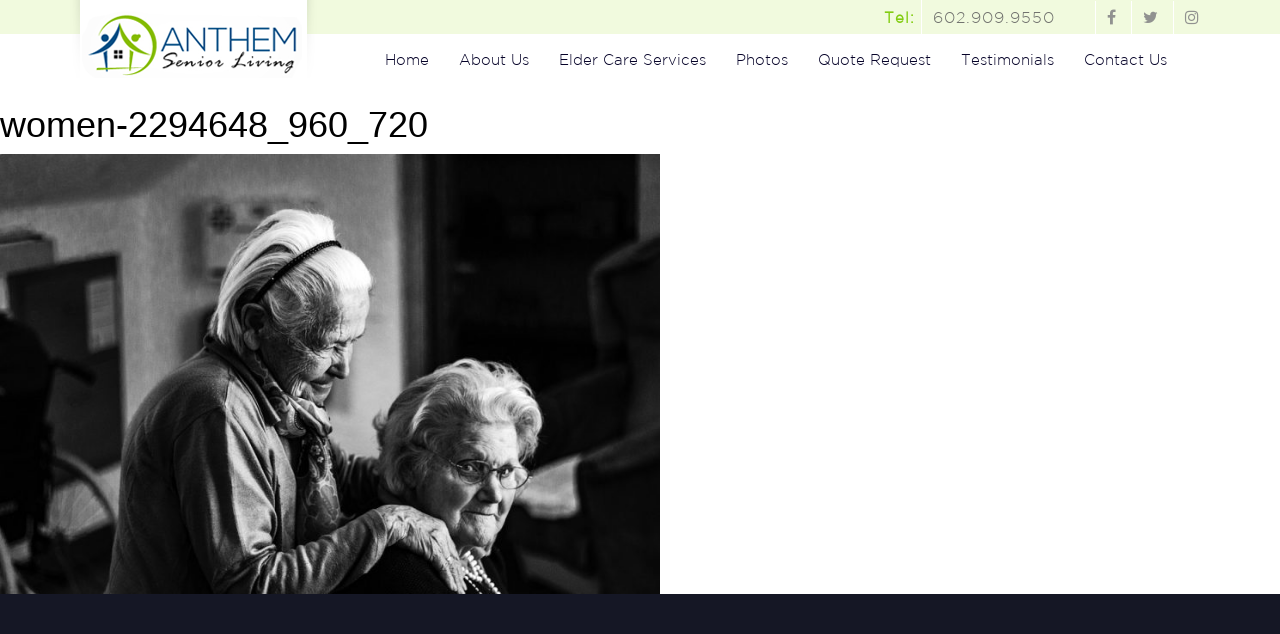

--- FILE ---
content_type: text/html; charset=UTF-8
request_url: https://anthemseniorliving.com/ways-overcome-social-isolation-phoenix-assisted-living/women-2294648_960_720/
body_size: 5534
content:
<!DOCTYPE html>
<html lang="en-US" class="no-js">
<head>

<meta charset="UTF-8">
<meta name="viewport" content="width=device-width,initial-scale=1, minimum-scale=1.0, maximum-scale=1.0">
<link rel="profile" href="https://gmpg.org/xfn/11">
<link rel="pingback" href="https://anthemseniorliving.com/xmlrpc.php">
<link href="https://fonts.googleapis.com/css?family=Poppins:300,400,500,600,700" rel="stylesheet">
 <link rel="stylesheet" href="https://cdnjs.cloudflare.com/ajax/libs/font-awesome/4.7.0/css/font-awesome.min.css">
 <link rel="icon" type="image/x-icon" href="https://anthemseniorliving.com/wp-content/themes/anthem_seniors/images/anthem.ico">
<script>(function(html){html.className = html.className.replace(/\bno-js\b/,'js')})(document.documentElement);</script>
<meta name='robots' content='index, follow, max-image-preview:large, max-snippet:-1, max-video-preview:-1' />
	<!-- BEGIN: Simple Google Analytics Tracking Code -->
	<script>
		(function(i,s,o,g,r,a,m){i['GoogleAnalyticsObject']=r;i[r]=i[r]||function(){
		(i[r].q=i[r].q||[]).push(arguments)},i[r].l=1*new Date();a=s.createElement(o),
		m=s.getElementsByTagName(o)[0];a.async=1;a.src=g;m.parentNode.insertBefore(a,m)
		})(window,document,'script','//www.google-analytics.com/analytics.js','ga');

		ga('create', {"cookieDomain":"auto","trackingId":"UA-1496428-2"} );
		ga('send', 'pageview');
		
	</script>
	<!-- END: Simple Google Analytics Tracking Code -->
	
	<!-- This site is optimized with the Yoast SEO plugin v19.9 - https://yoast.com/wordpress/plugins/seo/ -->
	<title>women-2294648_960_720 - Anthem Senior Living | Trusted Assisted Living in Anthem Since 2001</title>
	<link rel="canonical" href="https://anthemseniorliving.com/ways-overcome-social-isolation-phoenix-assisted-living/women-2294648_960_720/" />
	<meta property="og:locale" content="en_US" />
	<meta property="og:type" content="article" />
	<meta property="og:title" content="women-2294648_960_720 - Anthem Senior Living | Trusted Assisted Living in Anthem Since 2001" />
	<meta property="og:url" content="https://anthemseniorliving.com/ways-overcome-social-isolation-phoenix-assisted-living/women-2294648_960_720/" />
	<meta property="og:site_name" content="Anthem Senior Living | Trusted Assisted Living in Anthem Since 2001" />
	<meta property="article:publisher" content="https://facebook.com/anthemseniorliving" />
	<meta property="og:image" content="https://anthemseniorliving.com/ways-overcome-social-isolation-phoenix-assisted-living/women-2294648_960_720" />
	<meta property="og:image:width" content="960" />
	<meta property="og:image:height" content="640" />
	<meta property="og:image:type" content="image/jpeg" />
	<meta name="twitter:card" content="summary_large_image" />
	<meta name="twitter:site" content="@anthemseniors" />
	<script type="application/ld+json" class="yoast-schema-graph">{"@context":"https://schema.org","@graph":[{"@type":"WebPage","@id":"https://anthemseniorliving.com/ways-overcome-social-isolation-phoenix-assisted-living/women-2294648_960_720/","url":"https://anthemseniorliving.com/ways-overcome-social-isolation-phoenix-assisted-living/women-2294648_960_720/","name":"women-2294648_960_720 - Anthem Senior Living | Trusted Assisted Living in Anthem Since 2001","isPartOf":{"@id":"https://anthemseniorliving.com/#website"},"primaryImageOfPage":{"@id":"https://anthemseniorliving.com/ways-overcome-social-isolation-phoenix-assisted-living/women-2294648_960_720/#primaryimage"},"image":{"@id":"https://anthemseniorliving.com/ways-overcome-social-isolation-phoenix-assisted-living/women-2294648_960_720/#primaryimage"},"thumbnailUrl":"https://anthemseniorliving.com/wp-content/uploads/2018/11/women-2294648_960_720.jpg","datePublished":"2018-11-15T07:23:05+00:00","dateModified":"2018-11-15T07:23:05+00:00","breadcrumb":{"@id":"https://anthemseniorliving.com/ways-overcome-social-isolation-phoenix-assisted-living/women-2294648_960_720/#breadcrumb"},"inLanguage":"en-US","potentialAction":[{"@type":"ReadAction","target":["https://anthemseniorliving.com/ways-overcome-social-isolation-phoenix-assisted-living/women-2294648_960_720/"]}]},{"@type":"ImageObject","inLanguage":"en-US","@id":"https://anthemseniorliving.com/ways-overcome-social-isolation-phoenix-assisted-living/women-2294648_960_720/#primaryimage","url":"https://anthemseniorliving.com/wp-content/uploads/2018/11/women-2294648_960_720.jpg","contentUrl":"https://anthemseniorliving.com/wp-content/uploads/2018/11/women-2294648_960_720.jpg","width":960,"height":640},{"@type":"BreadcrumbList","@id":"https://anthemseniorliving.com/ways-overcome-social-isolation-phoenix-assisted-living/women-2294648_960_720/#breadcrumb","itemListElement":[{"@type":"ListItem","position":1,"name":"Home","item":"https://anthemseniorliving.com/"},{"@type":"ListItem","position":2,"name":"Ways to Overcome Social Isolation and Phoenix Assisted Living","item":"https://anthemseniorliving.com/ways-overcome-social-isolation-phoenix-assisted-living/"},{"@type":"ListItem","position":3,"name":"women-2294648_960_720"}]},{"@type":"WebSite","@id":"https://anthemseniorliving.com/#website","url":"https://anthemseniorliving.com/","name":"Anthem Senior Living | Trusted Assisted Living in Anthem Since 2001","description":"","potentialAction":[{"@type":"SearchAction","target":{"@type":"EntryPoint","urlTemplate":"https://anthemseniorliving.com/?s={search_term_string}"},"query-input":"required name=search_term_string"}],"inLanguage":"en-US"}]}</script>
	<!-- / Yoast SEO plugin. -->


<link rel='dns-prefetch' href='//www.google.com' />
<link rel='dns-prefetch' href='//ajax.googleapis.com' />
<link rel="alternate" type="application/rss+xml" title="Anthem Senior Living | Trusted Assisted Living in Anthem Since 2001 &raquo; Feed" href="https://anthemseniorliving.com/feed/" />
<link rel="alternate" type="application/rss+xml" title="Anthem Senior Living | Trusted Assisted Living in Anthem Since 2001 &raquo; Comments Feed" href="https://anthemseniorliving.com/comments/feed/" />
<link rel="alternate" type="application/rss+xml" title="Anthem Senior Living | Trusted Assisted Living in Anthem Since 2001 &raquo; women-2294648_960_720 Comments Feed" href="https://anthemseniorliving.com/ways-overcome-social-isolation-phoenix-assisted-living/women-2294648_960_720/feed/" />
<script type="text/javascript">
window._wpemojiSettings = {"baseUrl":"https:\/\/s.w.org\/images\/core\/emoji\/14.0.0\/72x72\/","ext":".png","svgUrl":"https:\/\/s.w.org\/images\/core\/emoji\/14.0.0\/svg\/","svgExt":".svg","source":{"concatemoji":"https:\/\/anthemseniorliving.com\/wp-includes\/js\/wp-emoji-release.min.js?ver=6.1.9"}};
/*! This file is auto-generated */
!function(e,a,t){var n,r,o,i=a.createElement("canvas"),p=i.getContext&&i.getContext("2d");function s(e,t){var a=String.fromCharCode,e=(p.clearRect(0,0,i.width,i.height),p.fillText(a.apply(this,e),0,0),i.toDataURL());return p.clearRect(0,0,i.width,i.height),p.fillText(a.apply(this,t),0,0),e===i.toDataURL()}function c(e){var t=a.createElement("script");t.src=e,t.defer=t.type="text/javascript",a.getElementsByTagName("head")[0].appendChild(t)}for(o=Array("flag","emoji"),t.supports={everything:!0,everythingExceptFlag:!0},r=0;r<o.length;r++)t.supports[o[r]]=function(e){if(p&&p.fillText)switch(p.textBaseline="top",p.font="600 32px Arial",e){case"flag":return s([127987,65039,8205,9895,65039],[127987,65039,8203,9895,65039])?!1:!s([55356,56826,55356,56819],[55356,56826,8203,55356,56819])&&!s([55356,57332,56128,56423,56128,56418,56128,56421,56128,56430,56128,56423,56128,56447],[55356,57332,8203,56128,56423,8203,56128,56418,8203,56128,56421,8203,56128,56430,8203,56128,56423,8203,56128,56447]);case"emoji":return!s([129777,127995,8205,129778,127999],[129777,127995,8203,129778,127999])}return!1}(o[r]),t.supports.everything=t.supports.everything&&t.supports[o[r]],"flag"!==o[r]&&(t.supports.everythingExceptFlag=t.supports.everythingExceptFlag&&t.supports[o[r]]);t.supports.everythingExceptFlag=t.supports.everythingExceptFlag&&!t.supports.flag,t.DOMReady=!1,t.readyCallback=function(){t.DOMReady=!0},t.supports.everything||(n=function(){t.readyCallback()},a.addEventListener?(a.addEventListener("DOMContentLoaded",n,!1),e.addEventListener("load",n,!1)):(e.attachEvent("onload",n),a.attachEvent("onreadystatechange",function(){"complete"===a.readyState&&t.readyCallback()})),(e=t.source||{}).concatemoji?c(e.concatemoji):e.wpemoji&&e.twemoji&&(c(e.twemoji),c(e.wpemoji)))}(window,document,window._wpemojiSettings);
</script>
<style type="text/css">
img.wp-smiley,
img.emoji {
	display: inline !important;
	border: none !important;
	box-shadow: none !important;
	height: 1em !important;
	width: 1em !important;
	margin: 0 0.07em !important;
	vertical-align: -0.1em !important;
	background: none !important;
	padding: 0 !important;
}
</style>
	<link rel='stylesheet' id='dashicons-css' href='https://anthemseniorliving.com/wp-includes/css/dashicons.min.css?ver=6.1.9' type='text/css' media='all' />
<link rel='stylesheet' id='thickbox-css' href='https://anthemseniorliving.com/wp-includes/js/thickbox/thickbox.css?ver=6.1.9' type='text/css' media='all' />
<link rel='stylesheet' id='wp-block-library-css' href='https://anthemseniorliving.com/wp-includes/css/dist/block-library/style.min.css?ver=6.1.9' type='text/css' media='all' />
<link rel='stylesheet' id='classic-theme-styles-css' href='https://anthemseniorliving.com/wp-includes/css/classic-themes.min.css?ver=1' type='text/css' media='all' />
<style id='global-styles-inline-css' type='text/css'>
body{--wp--preset--color--black: #000000;--wp--preset--color--cyan-bluish-gray: #abb8c3;--wp--preset--color--white: #ffffff;--wp--preset--color--pale-pink: #f78da7;--wp--preset--color--vivid-red: #cf2e2e;--wp--preset--color--luminous-vivid-orange: #ff6900;--wp--preset--color--luminous-vivid-amber: #fcb900;--wp--preset--color--light-green-cyan: #7bdcb5;--wp--preset--color--vivid-green-cyan: #00d084;--wp--preset--color--pale-cyan-blue: #8ed1fc;--wp--preset--color--vivid-cyan-blue: #0693e3;--wp--preset--color--vivid-purple: #9b51e0;--wp--preset--gradient--vivid-cyan-blue-to-vivid-purple: linear-gradient(135deg,rgba(6,147,227,1) 0%,rgb(155,81,224) 100%);--wp--preset--gradient--light-green-cyan-to-vivid-green-cyan: linear-gradient(135deg,rgb(122,220,180) 0%,rgb(0,208,130) 100%);--wp--preset--gradient--luminous-vivid-amber-to-luminous-vivid-orange: linear-gradient(135deg,rgba(252,185,0,1) 0%,rgba(255,105,0,1) 100%);--wp--preset--gradient--luminous-vivid-orange-to-vivid-red: linear-gradient(135deg,rgba(255,105,0,1) 0%,rgb(207,46,46) 100%);--wp--preset--gradient--very-light-gray-to-cyan-bluish-gray: linear-gradient(135deg,rgb(238,238,238) 0%,rgb(169,184,195) 100%);--wp--preset--gradient--cool-to-warm-spectrum: linear-gradient(135deg,rgb(74,234,220) 0%,rgb(151,120,209) 20%,rgb(207,42,186) 40%,rgb(238,44,130) 60%,rgb(251,105,98) 80%,rgb(254,248,76) 100%);--wp--preset--gradient--blush-light-purple: linear-gradient(135deg,rgb(255,206,236) 0%,rgb(152,150,240) 100%);--wp--preset--gradient--blush-bordeaux: linear-gradient(135deg,rgb(254,205,165) 0%,rgb(254,45,45) 50%,rgb(107,0,62) 100%);--wp--preset--gradient--luminous-dusk: linear-gradient(135deg,rgb(255,203,112) 0%,rgb(199,81,192) 50%,rgb(65,88,208) 100%);--wp--preset--gradient--pale-ocean: linear-gradient(135deg,rgb(255,245,203) 0%,rgb(182,227,212) 50%,rgb(51,167,181) 100%);--wp--preset--gradient--electric-grass: linear-gradient(135deg,rgb(202,248,128) 0%,rgb(113,206,126) 100%);--wp--preset--gradient--midnight: linear-gradient(135deg,rgb(2,3,129) 0%,rgb(40,116,252) 100%);--wp--preset--duotone--dark-grayscale: url('#wp-duotone-dark-grayscale');--wp--preset--duotone--grayscale: url('#wp-duotone-grayscale');--wp--preset--duotone--purple-yellow: url('#wp-duotone-purple-yellow');--wp--preset--duotone--blue-red: url('#wp-duotone-blue-red');--wp--preset--duotone--midnight: url('#wp-duotone-midnight');--wp--preset--duotone--magenta-yellow: url('#wp-duotone-magenta-yellow');--wp--preset--duotone--purple-green: url('#wp-duotone-purple-green');--wp--preset--duotone--blue-orange: url('#wp-duotone-blue-orange');--wp--preset--font-size--small: 13px;--wp--preset--font-size--medium: 20px;--wp--preset--font-size--large: 36px;--wp--preset--font-size--x-large: 42px;--wp--preset--spacing--20: 0.44rem;--wp--preset--spacing--30: 0.67rem;--wp--preset--spacing--40: 1rem;--wp--preset--spacing--50: 1.5rem;--wp--preset--spacing--60: 2.25rem;--wp--preset--spacing--70: 3.38rem;--wp--preset--spacing--80: 5.06rem;}:where(.is-layout-flex){gap: 0.5em;}body .is-layout-flow > .alignleft{float: left;margin-inline-start: 0;margin-inline-end: 2em;}body .is-layout-flow > .alignright{float: right;margin-inline-start: 2em;margin-inline-end: 0;}body .is-layout-flow > .aligncenter{margin-left: auto !important;margin-right: auto !important;}body .is-layout-constrained > .alignleft{float: left;margin-inline-start: 0;margin-inline-end: 2em;}body .is-layout-constrained > .alignright{float: right;margin-inline-start: 2em;margin-inline-end: 0;}body .is-layout-constrained > .aligncenter{margin-left: auto !important;margin-right: auto !important;}body .is-layout-constrained > :where(:not(.alignleft):not(.alignright):not(.alignfull)){max-width: var(--wp--style--global--content-size);margin-left: auto !important;margin-right: auto !important;}body .is-layout-constrained > .alignwide{max-width: var(--wp--style--global--wide-size);}body .is-layout-flex{display: flex;}body .is-layout-flex{flex-wrap: wrap;align-items: center;}body .is-layout-flex > *{margin: 0;}:where(.wp-block-columns.is-layout-flex){gap: 2em;}.has-black-color{color: var(--wp--preset--color--black) !important;}.has-cyan-bluish-gray-color{color: var(--wp--preset--color--cyan-bluish-gray) !important;}.has-white-color{color: var(--wp--preset--color--white) !important;}.has-pale-pink-color{color: var(--wp--preset--color--pale-pink) !important;}.has-vivid-red-color{color: var(--wp--preset--color--vivid-red) !important;}.has-luminous-vivid-orange-color{color: var(--wp--preset--color--luminous-vivid-orange) !important;}.has-luminous-vivid-amber-color{color: var(--wp--preset--color--luminous-vivid-amber) !important;}.has-light-green-cyan-color{color: var(--wp--preset--color--light-green-cyan) !important;}.has-vivid-green-cyan-color{color: var(--wp--preset--color--vivid-green-cyan) !important;}.has-pale-cyan-blue-color{color: var(--wp--preset--color--pale-cyan-blue) !important;}.has-vivid-cyan-blue-color{color: var(--wp--preset--color--vivid-cyan-blue) !important;}.has-vivid-purple-color{color: var(--wp--preset--color--vivid-purple) !important;}.has-black-background-color{background-color: var(--wp--preset--color--black) !important;}.has-cyan-bluish-gray-background-color{background-color: var(--wp--preset--color--cyan-bluish-gray) !important;}.has-white-background-color{background-color: var(--wp--preset--color--white) !important;}.has-pale-pink-background-color{background-color: var(--wp--preset--color--pale-pink) !important;}.has-vivid-red-background-color{background-color: var(--wp--preset--color--vivid-red) !important;}.has-luminous-vivid-orange-background-color{background-color: var(--wp--preset--color--luminous-vivid-orange) !important;}.has-luminous-vivid-amber-background-color{background-color: var(--wp--preset--color--luminous-vivid-amber) !important;}.has-light-green-cyan-background-color{background-color: var(--wp--preset--color--light-green-cyan) !important;}.has-vivid-green-cyan-background-color{background-color: var(--wp--preset--color--vivid-green-cyan) !important;}.has-pale-cyan-blue-background-color{background-color: var(--wp--preset--color--pale-cyan-blue) !important;}.has-vivid-cyan-blue-background-color{background-color: var(--wp--preset--color--vivid-cyan-blue) !important;}.has-vivid-purple-background-color{background-color: var(--wp--preset--color--vivid-purple) !important;}.has-black-border-color{border-color: var(--wp--preset--color--black) !important;}.has-cyan-bluish-gray-border-color{border-color: var(--wp--preset--color--cyan-bluish-gray) !important;}.has-white-border-color{border-color: var(--wp--preset--color--white) !important;}.has-pale-pink-border-color{border-color: var(--wp--preset--color--pale-pink) !important;}.has-vivid-red-border-color{border-color: var(--wp--preset--color--vivid-red) !important;}.has-luminous-vivid-orange-border-color{border-color: var(--wp--preset--color--luminous-vivid-orange) !important;}.has-luminous-vivid-amber-border-color{border-color: var(--wp--preset--color--luminous-vivid-amber) !important;}.has-light-green-cyan-border-color{border-color: var(--wp--preset--color--light-green-cyan) !important;}.has-vivid-green-cyan-border-color{border-color: var(--wp--preset--color--vivid-green-cyan) !important;}.has-pale-cyan-blue-border-color{border-color: var(--wp--preset--color--pale-cyan-blue) !important;}.has-vivid-cyan-blue-border-color{border-color: var(--wp--preset--color--vivid-cyan-blue) !important;}.has-vivid-purple-border-color{border-color: var(--wp--preset--color--vivid-purple) !important;}.has-vivid-cyan-blue-to-vivid-purple-gradient-background{background: var(--wp--preset--gradient--vivid-cyan-blue-to-vivid-purple) !important;}.has-light-green-cyan-to-vivid-green-cyan-gradient-background{background: var(--wp--preset--gradient--light-green-cyan-to-vivid-green-cyan) !important;}.has-luminous-vivid-amber-to-luminous-vivid-orange-gradient-background{background: var(--wp--preset--gradient--luminous-vivid-amber-to-luminous-vivid-orange) !important;}.has-luminous-vivid-orange-to-vivid-red-gradient-background{background: var(--wp--preset--gradient--luminous-vivid-orange-to-vivid-red) !important;}.has-very-light-gray-to-cyan-bluish-gray-gradient-background{background: var(--wp--preset--gradient--very-light-gray-to-cyan-bluish-gray) !important;}.has-cool-to-warm-spectrum-gradient-background{background: var(--wp--preset--gradient--cool-to-warm-spectrum) !important;}.has-blush-light-purple-gradient-background{background: var(--wp--preset--gradient--blush-light-purple) !important;}.has-blush-bordeaux-gradient-background{background: var(--wp--preset--gradient--blush-bordeaux) !important;}.has-luminous-dusk-gradient-background{background: var(--wp--preset--gradient--luminous-dusk) !important;}.has-pale-ocean-gradient-background{background: var(--wp--preset--gradient--pale-ocean) !important;}.has-electric-grass-gradient-background{background: var(--wp--preset--gradient--electric-grass) !important;}.has-midnight-gradient-background{background: var(--wp--preset--gradient--midnight) !important;}.has-small-font-size{font-size: var(--wp--preset--font-size--small) !important;}.has-medium-font-size{font-size: var(--wp--preset--font-size--medium) !important;}.has-large-font-size{font-size: var(--wp--preset--font-size--large) !important;}.has-x-large-font-size{font-size: var(--wp--preset--font-size--x-large) !important;}
.wp-block-navigation a:where(:not(.wp-element-button)){color: inherit;}
:where(.wp-block-columns.is-layout-flex){gap: 2em;}
.wp-block-pullquote{font-size: 1.5em;line-height: 1.6;}
</style>
<link rel='stylesheet' id='contact-form-7-css' href='https://anthemseniorliving.com/wp-content/plugins/contact-form-7/includes/css/styles.css?ver=5.6.4' type='text/css' media='all' />
<link rel='stylesheet' id='jquery-ui-theme-css' href='https://ajax.googleapis.com/ajax/libs/jqueryui/1.11.4/themes/smoothness/jquery-ui.min.css?ver=1.11.4' type='text/css' media='all' />
<link rel='stylesheet' id='jquery-ui-timepicker-css' href='https://anthemseniorliving.com/wp-content/plugins/contact-form-7-datepicker/js/jquery-ui-timepicker/jquery-ui-timepicker-addon.min.css?ver=6.1.9' type='text/css' media='all' />
<link rel='stylesheet' id='wp-pagenavi-css' href='https://anthemseniorliving.com/wp-content/plugins/wp-pagenavi/pagenavi-css.css?ver=2.70' type='text/css' media='all' />
<link rel='stylesheet' id='anthem_seniors-style-css' href='https://anthemseniorliving.com/wp-content/themes/anthem_seniors/style.css?ver=6.1.9' type='text/css' media='all' />
<style id='anthem_seniors-style-inline-css' type='text/css'>

			.post-navigation .nav-previous { background-image: url(https://anthemseniorliving.com/wp-content/uploads/2018/11/women-2294648_960_720-825x510.jpg); }
			.post-navigation .nav-previous .post-title, .post-navigation .nav-previous a:hover .post-title, .post-navigation .nav-previous .meta-nav { color: #fff; }
			.post-navigation .nav-previous a:before { background-color: rgba(0, 0, 0, 0.4); }
		
</style>
<script type='text/javascript' src='https://anthemseniorliving.com/wp-includes/js/jquery/jquery.min.js?ver=3.6.1' id='jquery-core-js'></script>
<script type='text/javascript' src='https://anthemseniorliving.com/wp-includes/js/jquery/jquery-migrate.min.js?ver=3.3.2' id='jquery-migrate-js'></script>
<link rel="https://api.w.org/" href="https://anthemseniorliving.com/wp-json/" /><link rel="alternate" type="application/json" href="https://anthemseniorliving.com/wp-json/wp/v2/media/824" /><link rel="EditURI" type="application/rsd+xml" title="RSD" href="https://anthemseniorliving.com/xmlrpc.php?rsd" />
<link rel="wlwmanifest" type="application/wlwmanifest+xml" href="https://anthemseniorliving.com/wp-includes/wlwmanifest.xml" />
<meta name="generator" content="WordPress 6.1.9" />
<link rel='shortlink' href='https://anthemseniorliving.com/?p=824' />
<link rel="alternate" type="application/json+oembed" href="https://anthemseniorliving.com/wp-json/oembed/1.0/embed?url=https%3A%2F%2Fanthemseniorliving.com%2Fways-overcome-social-isolation-phoenix-assisted-living%2Fwomen-2294648_960_720%2F" />
<link rel="alternate" type="text/xml+oembed" href="https://anthemseniorliving.com/wp-json/oembed/1.0/embed?url=https%3A%2F%2Fanthemseniorliving.com%2Fways-overcome-social-isolation-phoenix-assisted-living%2Fwomen-2294648_960_720%2F&#038;format=xml" />
  
<!-- bxSlider Javascript file -->
<!-- <script src="https://anthemseniorliving.com/wp-content/themes/anthem_seniors/js/bootstrap.min.js"></script> -->
<script src="https://maxcdn.bootstrapcdn.com/bootstrap/3.4.1/js/bootstrap.min.js"></script>
<script src="https://anthemseniorliving.com/wp-content/themes/anthem_seniors/js/jquery.bxslider.min.js"></script>  
<script>
  (function(i,s,o,g,r,a,m){i['GoogleAnalyticsObject']=r;i[r]=i[r]||function(){
  (i[r].q=i[r].q||[]).push(arguments)},i[r].l=1*new Date();a=s.createElement(o),
  m=s.getElementsByTagName(o)[0];a.async=1;a.src=g;m.parentNode.insertBefore(a,m)
  })(window,document,'script','https://www.google-analytics.com/analytics.js','ga');

  ga('create', 'UA-105426791-1', 'auto');
  ga('send', 'pageview');

</script>
 

</head>
 <body>

    <!-- header start -->
    <header>
        <div class="container">
            <div class="col-md-12 col-sm-12 col-xs-12 no-padding">
                <div class="col-md-3 col-sm-4 col-xs-12 no-padding logo">
                    <a href="https://anthemseniorliving.com">
                    
                    
<img src="https://anthemseniorliving.com/wp-content/themes/anthem_seniors/images/logo.png" alt="Anthem Senior Living | Trusted Assisted Living in Anthem Since 2001">
                     </a>
                </div>
                <div class="col-md-9 col-sm-8 col-xs-12 no-padding">
                    <div class="col-md-12 col-sm-12 col-xs-12 no-padding top_row">
                        <span class="phone"><strong>Tel:</strong> <a href="tel:602.909.9550"> 602.909.9550</a></span>
                        
                        
                        <a href="https://facebook.com/anthemseniorliving" target="_blank"><i class="fa fa-facebook" aria-hidden="true"></i></a>
                        <a href="https://twitter.com/anthemseniors" target="_blank"><i class="fa fa-twitter" aria-hidden="true"></i></a>
                        <a href="https://www.instagram.com/anthemseniors/" target="_blank"><i class="fa fa-instagram" aria-hidden="true"></i></a>              
                       <!-- <a href="#" target="_blank"><i class="fa fa-linkedin" aria-hidden="true"></i></a>
                        
                        <a href="#" target="_blank"><i class="fa fa-google-plus" aria-hidden="true"></i></a>-->
                       
                        
                        
                        
                    </div>
                    <div class="navbar-header">
                        <button type="button" class="navbar-toggle" data-toggle="collapse" data-target="#myNavbar">
                            <span class="icon-bar"></span>
                            <span class="icon-bar"></span>
                            <span class="icon-bar"></span>
                        </button>
                    </div>
                    <div class="collapse navbar-collapse" id="myNavbar">
                    <ul class="nav navbar-nav"><li id="menu-item-4" class="menu-item menu-item-type-custom menu-item-object-custom menu-item-4"><a href="https://www.anthemseniorliving.com/">Home</a></li>
<li id="menu-item-64" class="menu-item menu-item-type-post_type menu-item-object-page menu-item-64"><a href="https://anthemseniorliving.com/about-us/">About Us</a></li>
<li id="menu-item-76" class="menu-item menu-item-type-post_type menu-item-object-page menu-item-76"><a href="https://anthemseniorliving.com/elder-care-services/">Elder Care Services</a></li>
<li id="menu-item-86" class="menu-item menu-item-type-post_type menu-item-object-page menu-item-86"><a href="https://anthemseniorliving.com/photos/">Photos</a></li>
<li id="menu-item-89" class="menu-item menu-item-type-post_type menu-item-object-page menu-item-89"><a href="https://anthemseniorliving.com/quote-request/">Quote Request</a></li>
<li id="menu-item-88" class="menu-item menu-item-type-post_type menu-item-object-page menu-item-88"><a href="https://anthemseniorliving.com/testimonials/">Testimonials</a></li>
<li id="menu-item-87" class="menu-item menu-item-type-post_type menu-item-object-page menu-item-87"><a href="https://anthemseniorliving.com/contact-us/">Contact Us</a></li>
</ul>	
						
                        
                    </div>
                </div>
            </div>
        </div>
    </header>
    <!-- header end -->
	<div id="primary" class="content-area">
		<main id="main" class="site-main" role="main">

			
				<article id="post-824" class="post-824 attachment type-attachment status-inherit hentry">

					<nav id="image-navigation" class="navigation image-navigation">
						<div class="nav-links">
							<div class="nav-previous"></div><div class="nav-next"></div>
						</div><!-- .nav-links -->
					</nav><!-- .image-navigation -->

					<header class="entry-header">
						<h1 class="entry-title">women-2294648_960_720</h1>					</header><!-- .entry-header -->

					<div class="entry-content">

						<div class="entry-attachment">
							<img width="660" height="440" src="https://anthemseniorliving.com/wp-content/uploads/2018/11/women-2294648_960_720.jpg" class="attachment-large size-large" alt="" decoding="async" loading="lazy" srcset="https://anthemseniorliving.com/wp-content/uploads/2018/11/women-2294648_960_720.jpg 960w, https://anthemseniorliving.com/wp-content/uploads/2018/11/women-2294648_960_720-300x200.jpg 300w, https://anthemseniorliving.com/wp-content/uploads/2018/11/women-2294648_960_720-768x512.jpg 768w" sizes="(max-width: 660px) 100vw, 660px" />
							
						</div><!-- .entry-attachment -->

											</div><!-- .entry-content -->

					<footer class="entry-footer">
						

--- FILE ---
content_type: text/css
request_url: https://anthemseniorliving.com/wp-content/themes/anthem_seniors/style.css?ver=6.1.9
body_size: 171
content:
/*
Theme Name: Anthem Senior Living
Theme URI: https://reddensoft.com/
* Author: The Redden Soft Development Team
* Description: We're a digital agency focused on creative and results-driven solutions.  
*/
@import 'css/bootstrap.min.css';
@import 'css/style.css';

footer .schema_address {
    color: #f5fbed;
    font-size: 14px;
    margin: 24px 0;
    padding: 0 0 0 5%;
    font-family: 'GothamLight';
}

--- FILE ---
content_type: text/css
request_url: https://anthemseniorliving.com/wp-content/themes/anthem_seniors/css/style.css
body_size: 7118
content:
/*! HTML5 Boilerplate v4.3.0 | MIT License | http://h5bp.com/ */

/*
 * What follows is the result of much research on cross-browser styling.
 * Credit left inline and big thanks to Nicolas Gallagher, Jonathan Neal,
 * Kroc Camen, and the H5BP dev community and team.
 */

/* ==========================================================================
   Base styles: opinionated defaults
   ========================================================================== */

html,
button,
input,
select,
textarea {
    color: #222;
}

html {
    font-size: 62.5%;
    line-height: 1.4;
}

/*
 * Remove text-shadow in selection highlight: h5bp.com/i
 * These selection rule sets have to be separate.
 * Customize the background color to match your design.
 */

::-moz-selection {
    background: #b3d4fc;
    text-shadow: none;
}

::selection {
    background: #b3d4fc;
    text-shadow: none;
}

/*
 * A better looking default horizontal rule
 */

hr {
    display: block;
    height: 1px;
    border: 0;
    border-top: 1px solid #ccc;
    margin: 1em 0;
    padding: 0;
}

/*
 * Remove the gap between images, videos, audio and canvas and the bottom of
 * their containers: h5bp.com/i/440
 */

audio,
canvas,
img,
video {
    vertical-align: middle;
}

/*
 * Remove default fieldset styles.
 */

fieldset {
    border: 0;
    margin: 0;
    padding: 0;
}

/*
 * Allow only vertical resizing of textareas.
 */

textarea {
    resize: vertical;
}

/* ==========================================================================
   Browse Happy prompt
   ========================================================================== */

.browsehappy {
    margin: 0.2em 0;
    background: #ccc;
    color: #fff;
    padding: 0.2em 0;
}


/* ===== Initializr Styles ==================================================
   Author: Jonathan Verrecchia - verekia.com/initializr/responsive-template
   ========================================================================== */

body {
	color:#000;
	margin:0;
	padding:0;
	font-weight:400;
}
@-ms-viewport {
  width: device-width;
}

/* ==========================================================================
   Author's custom styles
   ========================================================================== */
ul, img, header, footer, section, figure{ margin:0; padding:0; list-style:none;}
img{ max-width:100%; display:inline-block;}
a{ text-decoration:none;}
a:focus{ border:0; outline:0;}
a, a:hover, i, i:hover{
	transition:all 500ms ease-in-out;
	-o-transition:all 500ms ease-in-out;
	-ms-transition:all 500ms ease-in-out;
	-moz-transition:all 500ms ease-in-out;
	-webkit-transition:all 500ms ease-in-out;	
}
.no-padding {
    padding: 0px;
}
.t-c {
    text-align: center;
}
.flt-l {
    float: left;
}
.flt-r {
    float: right;
}


@font-face {
	font-family: 'Gotham-Bold';
	src: url('../fonts/Gotham-Bold.eot');
	src: url('../fonts/Gotham-Bold.eot?#iefix') format('embedded-opentype'),
		url('../fonts/Gotham-Bold.woff') format('woff'),
		url('../fonts/Gotham-Bold.ttf') format('truetype');
	font-weight: bold;
	font-style: normal;
}

@font-face {
	font-family: 'Gotham-Book';
	src: url('../fonts/Gotham-Book.eot');
	src: url('../fonts/Gotham-Book.eot?#iefix') format('embedded-opentype'),
		url('../fonts/Gotham-Book.woff') format('woff'),
		url('../fonts/Gotham-Book.ttf') format('truetype');
	font-weight: normal;
	font-style: normal;
}

@font-face {
	font-family: 'GothamLight';
	src: url('../fonts/GothamLight.eot');
	src: url('../fonts/GothamLight.eot?#iefix') format('embedded-opentype'),
		url('../fonts/GothamLight.woff') format('woff'),
		url('../fonts/GothamLight.ttf') format('truetype');
	font-weight: 300;
	font-style: normal;
}

@font-face {
	font-family: 'GothamBlack';
	src: url('../fonts/GothamBlack.eot');
	src: url('../fonts/GothamBlack.eot?#iefix') format('embedded-opentype'),
		url('../fonts/GothamBlack.woff') format('woff'),
		url('../fonts/GothamBlack.ttf') format('truetype');
	font-weight: 900;
	font-style: normal;
}

@font-face {
	font-family: 'Gotham-Medium';
	src: url('../fonts/Gotham-Medium.eot');
	src: url('../fonts/Gotham-Medium.eot?#iefix') format('embedded-opentype'),
		url('../fonts/Gotham-Medium.woff') format('woff'),
		url('../fonts/Gotham-Medium.ttf') format('truetype');
	font-weight: 500;
	font-style: normal;
}

@font-face {
    font-family: 'nexa_boldregular';
    src: url('../fonts/nexa_bold_0.eot');
    src: url('../fonts/nexa_bold_0.eot?#iefix') format('embedded-opentype'),
         url('../fonts/nexa_bold_0.woff2') format('woff2'),
         url('../fonts/nexa_bold_0.woff') format('woff'),
         url('../fonts/nexa_bold_0.ttf') format('truetype'),
         url('../fonts/nexa_bold_0.svg#nexa_boldregular') format('svg');
    font-weight: normal;
    font-style: normal;
}

body {
    padding: 0px;
    margin: 0px;
    background: url(../images/header-bg.gif) repeat-x top #fff;
}


header .top_row {
    text-align: right;
}
header .top_row .social {
    border-right: 1px solid #fff;
    display: inline-block;
}
header .top_row .phone {
    color: #72736f;
    font-size: 15px;
    font-family: 'GothamLight';
    display: inline-block;
    margin: 0 25px 0 0;
    letter-spacing: 1px;
}
header .top_row .phone a{
    color: #72736f;
       
    }
header .top_row .phone a:hover{
	text-decoration:none;
	 color: #72736f;
}
header .top_row .phone strong {
    color: #82cc11;
}
header ul {
    float: right;
}
header ul li {
    float: left;
    line-height: 71px;
    font-size: 15px;
    font-family: 'GothamLight';
    padding: 0;
}
header ul li a {
    color: #060329;
}
header ul li a:hover {
    color: #a1d94c;
    text-decoration: none;
}
header ul li.current_page_item a {
    color: #a1d94c;
    text-decoration: none;
    font-weight: bold;
}
.banner {
    background: url(../images/banner-bg.gif) repeat-x;
    height: 504px;
    overflow: hidden;
}
.banner .container {
    position: relative;    
}
.banner .banner_img {
    position: absolute;
    right: -120px;
    top: 0;
    z-index: 1;
}
.banner .banner_caption {
    position: relative;
    z-index: 2;
}
.banner .banner_caption h1 {
    margin: 145px 0 0 0;
    float: left;
    width: 100%;
    color: #012f47;
    font-family: 'GothamLight';
    font-size: 34px;
}
.banner .banner_caption h1 span {
    color: #0873aa;
    font-size: 48px;
    font-family: 'GothamBlack';
}
.banner .banner_caption p {
    color: #525252;
    font-size: 17px;
    font-family: 'GothamLight';
    width: 45%;
    display: inline-block;
    margin: 1% 0;
}
.banner .banner_caption .links {
    background: #fdb626;
    color: #fff;
    font-size: 15px;
    font-family: 'GothamBlack';
    display: inline-block;
    line-height: 47px;
    padding: 0 30px;
    -moz-border-radius: 2px;
    border-radius: 2px;
    -webkit-border-radius: 2px;
}
.banner .banner_caption .links:hover {
    background: #0873aa;
    text-decoration: none;
}
.home_section_01 {
    padding: 3% 0;
    width: 100%;
    float: left;
    text-align: center;
    background: #fff;
}
.home_section_01 h2 {
    color: #0e4e6f;
    font-size: 35px;
    font-family: 'GothamBlack';
    margin: 0px;
    padding: 0px;
}
.home_section_01 p {
    color: #606161;
    font-family: 'GothamLight';
    font-size: 15px;
    line-height: 30px;
    float: left;
    width: 100%;
    margin: 25px 0;
}
.home_section_01 .links {
    border: 2px solid #a1d94c;
    color: #a1d94c;
    text-transform: uppercase;
    font-family: 'GothamLight';
    padding: 0 24px;
    line-height: 36px;
    display: inline-block;
}
.home_section_01 .links:hover {
    background: #a1d94c;
    text-decoration: none;
    color: #fff;
}
.home_section_02 {
    padding: 3% 0;
    width: 100%;
    float: left;
    background: #f3f3f8;
}
.home_section_02 .sep {
    border-right: 1px solid #e4e4e4;
}
.home_section_02 h2 {
    color: #0e4e6f;
    font-family: 'GothamLight';
    font-weight: bold;
    font-size: 31px;
    margin: 0px;
    padding: 0px;
}
.home_section_02 h3 {
    color: #000;
    font-family: 'GothamLight';
    font-size: 24px;
}
.home_section_02 p {
    color: #606161;
    font-family: 'GothamLight';
    font-size: 15px;
    line-height: 24px;
    float: left;
    width: 100%;
    margin: 25px 0;
}
.home_section_02 ul.left_list {
    width: 100%;
    float: left;
    margin: 25px 0 0 0;
}
.home_section_02 ul.left_list li {
    width: 50%;
    min-height: 89px;
    float: left;
    background: url(../images/tick.gif) no-repeat 0 5px;
    padding: 0 1% 0 37px;
    color: #606161;
    font-family: 'GothamLight';
    font-size: 15px;
    line-height: 24px;
}
.home_section_02 ul.block {
    margin: 64px 0 0 0;
    float: left;
    width: 100%;
}
.home_section_02 ul.block li {
    width: 158px;
    height: 158px;
    background: #fff;
    -moz-border-radius: 2px;
    border-radius: 2px;
    -webkit-border-radius: 2px;
    float: left;
    margin: 0 19px 19px 0;
    text-align: center;
    padding: 3% 0;
    color: #000000;
    font-size: 18px;
}
.home_section_02 ul.block li p{
    color: #000000;
    font-size: 18px;
    margin: 14px 0 0 0;
    padding: 0px;
}

.home_section_02 ul.block li span {
    color: #000;
    font-size: 18px;
    margin: 14px 0 0 0;
    padding: 0px;
    width: 100%;
    display: inline-block;
    font-family: 'GothamLight';
    line-height: 24px;
    float: left;
    width: 100%;
    
}

.home_section_02 .links {    
    color: #fff;
    text-transform: uppercase;
    font-family: 'GothamLight';
    padding: 0 18px;
    line-height: 35px;
    display: inline-block;
    background: #a1d94c;
    font-size: 12px;
}
.home_section_02 .links:hover {
    background: #0873AA;
    text-decoration: none;
}
.home_section_03 {
    padding: 3% 0;
    width: 100%;
    float: left;
    background: #fff;
}
.home_section_03 .right_img {
    float: right;
}
.home_section_03 h2 {
    color: #0e4e6f;
    font-size: 23px;
    margin: 0px;
    padding: 0px;
    font-family: 'GothamLight';
    font-weight: bold;
}
.home_section_03 h2 a{
    color: #0e4e6f;}
    .home_section_03 h2 a:hover{
   text-decoration: none;
    }
.home_section_03 p {
    color: #606161;
    font-family: 'GothamLight';
    font-size: 15px;
    line-height: 24px;
    float: left;
    width: 100%;
    margin: 20px 0;
}
.home_section_03 .links {    
    color: #fff;
    text-transform: uppercase;
    font-family: 'GothamLight';
    padding: 0 18px;
    line-height: 35px;
    display: inline-block;
    background: #a1d94c;
    font-size: 12px;
    font-weight: bold;
}
.home_section_03 .links:hover {
    background: #0873AA;
    text-decoration: none;
}
.home_section_04 {
    padding: 3% 0;
    width: 100%;
    float: left;
    background: #f5fbed;
}
.home_section_04 h2 {
    margin: 0px;
    padding: 0px;
    font-family: 'GothamLight';
    color: #0e4e6f;
    font-weight: 800;
    text-align: center;
}
.home_section_04 h3 {
    margin: 0px;
    padding: 0px;
    font-family: 'GothamLight';
    color: #4e667d;
    text-align: center;
    font-size: 30px;
}
.home_section_04 .start_quote {
    border-bottom: 1px solid #dff2c1;
    text-align: center;
    height: 34px;
    margin: 30px 0;
}
.home_section_04 .prof_img {
    border-bottom: 1px solid #dff2c1;
    text-align: center;
    height: 84px;
    margin: 30px 0;
    float: left;
    width: 100%;
}
.home_section_04 p {
    color: #969696;
    font-family: 'GothamLight';
    font-size: 16px;
    line-height: 24px;
    float: left;
    width: 100%;
    margin: 20px 0;
    text-align: center;
}
.home_section_04 .prof_name {
    color: #0e64b5;
    font-size: 19px;
    text-align: center;
    margin: 45px 0 0 0;
    float: left;
    width: 100%;
}
.home_section_04 .prof_address {
    color: #8a8a8a;
    font-size: 13px;
    text-align: center;
    margin: 0 0 30px 0;
    float: left;
    width: 100%;
    letter-spacing: 1px;
}
footer {
    background: #151725;
    padding: 5% 0 0 0;
    width: 100%;
    float: left;
}
footer .footer_list {
    background: url(../images/footer-divider.gif) repeat-y right;
}
footer .footer_list li {
    padding: 8% 0;
}
footer .footer_list li:first-child {
    padding: 0 0 3% 0;
}
footer .footer_list li:last-child {
    padding: 3% 0 0 0;
}
footer .footer_list li a {
    color: #f5fbed;
    font-size: 15px;
}
/*footer .mid_list {
    width: 134px;
}*/
footer .mid_list li {
    line-height: 27px;
}
footer .mid_list li a {
    color: #a0cdf6;
    font-size: 14px;
}
footer .map_block h3 {
    color: #ffffff;
    font-size: 15px;
    font-family: 'GothamLight';
}
footer .map_block a {
    display: inline;
    float: left;
    margin: 0 20px 0 0;
}
footer h4 {
    color: #ffffff;
    font-size: 21px;
    font-family: 'GothamLight';
    margin: 0px;
    padding: 0 0 0 5%;
}
footer p {
    color: #f5fbed;
    font-size: 14px;
    margin: 24px 0;
    padding: 0 0 0 5%;
    font-family: 'GothamLight';
}
footer .phone {
    color: #f5fbed;
    font-size: 15px;
    font-family: 'GothamLight';
    padding: 0 0 0 5%;
}
footer .phone a{
	color: #f5fbed;
}
footer .phone a:hover{
	color: #f5fbed;
	text-decoration: none;
}

footer .phone span {
    color: #aaf744;
}
footer .copyright {
    background: #ffffff;
    margin: 60px 0 0 0;
    width: 100%;
    float: left;
    padding: 1% 0;
    color: #151725;
    font-size: 12px;
    font-family: 'GothamLight';
}
footer .copyright .font13 {
    font-size: 13px;
    text-align: right;
    margin: 2% 0 0 0;
}

.carousel-indicators .active {
    background-color: #368bb8;
    border: 2px solid #368bb8;
}
.carousel-indicators li {
    border: 2px solid #0873aa;
    width: 11px;
    height: 11px;
}
.carousel-indicators {
    left: 2%;
}
.carousel-indicators {
    bottom: -130px;
}
.bx-pager-item {
    display: none;
}
.bx-controls-direction {
    text-align: center;
}
.bx-prev {
    background: url(../images/prev.gif) no-repeat;
    width: 31px;
    height: 31px;
    text-indent: -99999;
    font-size: 0px;
    display: inline-block;
    margin: 0 2px 0 0;
}
.bx-next {
    background: url(../images/next.gif) no-repeat;
    width: 31px;
    height: 31px;
    text-indent: -99999;
    font-size: 0px;
    display: inline-block;
    margin: 0 0 0 2px;
}


.map_block .textwidget p{

    margin: 0 !important; 
    padding: 0!important;	
}

/*-------------- about us --------------*/

.about_us_banner {
    background: url(../images/about_us_banner.jpg);
    background-repeat: no-repeat;
    min-height: 321px;
    background-size: cover;
}
.about_us_banner h2 {
    color: #fff;
    font-size: 48px;
    font-family: 'GothamBlack';
    text-shadow: 0 0 5px #4a4a4a;
    margin: 94px 0 0 0;
}
.about_us_banner p {
    color: #ffffff;
    font-size: 18px;
    text-shadow: 0 0 5px #4a4a4a;
    font-family: 'GothamLight';
}
.about_us_banner .links {
    background: #a1d94c;
    color: #ffffff;
    font-size: 15px;
    font-weight: bold;
    line-height: 47px;
    padding: 0 29px;
    display: inline;
    float: left;
    text-transform: uppercase;
    -moz-border-radius: 3px;
    border-radius: 3px;
    -webkit-border-radius: 3px;
}
.about_us_banner .links:hover {
    background: #0873AA;
    text-decoration: none;
}
.about_us_content {
    background: #f5f9fb;
    width: 100%;
    float: left;
    padding: 3% 0;
}
.about_us_content h2 {
    margin: 0px;
    padding: 0px;
    color: #0e4e6f;
    font-family: 'GothamBlack';
    font-size: 34px;
    margin: 0 0 30px 0;
}
.about_us_content h2 span {
    color: #1793e1;
    font-size: 20px;
    font-family: 'GothamLight';
    font-weight: bold;
}
.about_us_content h2 span a, .photos h2 span a{
    color: #1793e1;
}
.about_us_content h2 span a:hover, .photos h2 span a:hover{
    color: #1793e1;
    text-decoration: none;
}
.about_us_content .block {
    margin: 0;
    padding: 0px;
}
.about_us_content .block h3 {
    color: #85c622;
    font-size: 24px;
    font-family: 'GothamLight';
    font-weight: bold;
    margin: 0px;
    padding: 0px;
}
.about_us_content .block h3 span {
    color: #0873aa;
    font-size: 20px;
    font-weight: normal;
}
.about_us_content .block p {
    color: #797979;
    font-size: 15px;
    font-family: 'GothamLight';
    line-height: 27px;
    margin: 15px 0 36px 0;;
}
.about_us_content ul {
    width: 100%;
    float: left;
    margin: 21px 0 0 0;
}
.about_us_content li {
    width: 100%;
    float: left;
    background: url(../images/tick.gif) no-repeat 0 0;
    margin: 0 0 21px 0;
    padding: 0 0 0 37px;
    color: #606161;
    font-family: 'GothamLight';
    font-size: 15px;
    line-height: 24px;
}
.btm_common_block {
    width: 100%;
    float: left;
    padding: 4% 0;
    background: #fff;
}
.btm_common_block h2 {
    text-align: center;
    color: #0e4e6f;
    font-size: 36px;
    margin: 0px;
    padding: 0px;
    font-family: 'GothamBlack';
}
.btm_common_block p {
    color: #797979;
    font-size: 15px;
    font-family: 'GothamLight';
    line-height: 27px;
    text-align: center;
    margin: 18px 0 36px 0;
}
.btm_common_block ul li {
    width: 169px;
    height: 159px;
    margin: 0 2.2% 0 0;
    padding: 23px 0 0 0;
    background: #0873aa;
    -moz-border-radius: 2px;
    border-radius: 2px;
    -webkit-border-radius: 2px;
    text-align: center;
    float: left;
}
.btm_common_block ul li:nth-child(even) {
    background: #a1d94c;
}
.btm_common_block ul li:last-child {
    margin: 0px;
}
.btm_common_block ul li span {
    width: 169px;
    height: 65px;
    display: table-cell;
    vertical-align: middle;
    color: #fff;
    font-size: 18px;
    font-family: 'GothamLight';
}

/*-------------- blog page --------------*/

.blog {
    width: 100%;
    background: #f5f9fb;
    float: left;
}
.blog .container {
    padding: 2% 3%;
}
.blog h2 {
    margin: 0px;
    padding: 0px;
    color: #0e4e6f;
    font-family: 'GothamBlack';
    font-size: 34px;
}
.blog .block {
    margin: 35px 0;
    padding: 0px;
}
.blog .block .left_block {
    position: relative;
}
.blog .block .left_block .date_block {
    background: #a1d94c;
    position: absolute;
    left: 0;
    top: 0;
    text-align: center;
    text-transform: uppercase;
    color: #fff;
    font-size: 10px;
    font-family: 'GothamBlack';
    width: 51px;
    padding: 2% 0;
}
.blog .block .left_block .date_block span {
    font-size: 29px;
    line-height: 29px;
}
.blog .block h3 {
    margin: 0px;
    padding: 0px;
    font-family: 'Gotham-Medium';
    color: #0873aa;
    font-size: 23px;
}
.blog .block p {
    color: #414141;
    font-size: 16px;
    font-family: 'GothamLight';
    line-height: 25px;
    margin: 0 0 16px 0;
    width: 100%;
    float: left;
}
.blog .block .mid_sec {
    width: 100%;
    float: left;
    margin: 12px 0;
    font-size: 14px;
}
.blog .block .mid_sec a {
    color: #414141;
}
.blog .block .mid_sec a:hover {
    color: #0873aa;
    text-decoration: none;
}
.blog .block .mid_sec .share_this {
    border-left: 1px solid #e0e0e0;
    padding: 0 0 0 16px;
    margin: 0 0 0 16px;
    float: left;
    color: #414141;
}
.blog .block .mid_sec .share_this a {
    margin: 0 0 0 15px;s
}
.blog .block .links {
    background: #a1d94c;
    color: #ffffff;
    font-size: 13px;
    font-weight: bold;
    line-height: 35px;
    padding: 0 18px;
    display: inline;
    float: left;
    letter-spacing: 1px;
}
.blog .block .links:hover {
    background: #0873AA;
    text-decoration: none;
}
.blog .pagination {
    float: right;
}
.blog .pagination li {
    margin: 0 0 0 5px;
    float: left;
    display: inline;
    font-family: 'nexa_boldregular';
}
.blog .pagination li a {
    background: #0873aa;
    line-height: 27px;
    width: 27px;
    height: 27px;
    color: #fff;
    display: inline;
    float: left;
    margin: 0px;
    padding: 0px;
    text-align: center;
    font-size: 17px;
}
.blog .pagination li a:hover {
    background: #a1d94c;
}
.blog .pagination > li:first-child > a, 
.blog .pagination > li:first-child > span,
.pagination > li:last-child > a, 
.pagination > li:last-child > span {
    border-bottom-left-radius: 0px;
    border-top-left-radius: 0px;
    border-bottom-right-radius: 0px;
    border-top-right-radius: 0px;
}

.previouspostslink,.nextpostslink,.page,.current{
    background: #0873aa !important;
    line-height: 27px !important;
    width: 27px !important;
    height: 27px !important;
    color: #fff !important;
    display: inline !important;
    float: left !important;
    margin: 0 0 0 5px !important;
    padding: 0px !important;
    text-align: center !important;
    font-size: 17px !important;
    border-color: #ddd !important; 
    text-decoration:none !important; 
    
    
}
.current{
	background: #a1d94c !important;
}
.previouspostslink:hover,.nextpostslink:hover,.page:hover {
    background: #a1d94c !important;
}

/*------------ elder care services -------------*/

.ecs {
    width: 100%;
    background: #f5f9fb;
    float: left;
}
.ecs .container {
    padding: 3% 3%;
}
.ecs h2 {
    margin: 0px;
    padding: 0px;
    color: #0e4e6f;
    font-family: 'GothamBlack';
    font-size: 34px;
}
.ecs p {
    color: #797979;
    font-size: 15px;
    font-family: 'GothamLight';
    line-height: 25px;
    margin: 15px 0;
    width: 100%;
    float: left;
}
.ecs h3 {
    margin: 50px 0 0 0;
    padding: 0px;
    color: #2169b4;
    font-family: 'Gotham-Medium';
    font-size: 22px;
    width: 100%;
    float: left;
}
.ecs ul {
    width: 100%;
    float: left;
    margin: 0 0 0 0;
}
.ecs li {
    width: 100%;
    float: left;
    background: url(../images/tick-small.gif) no-repeat 0 0;
    margin: 21px 0 0 0;
    padding: 0 0 0 37px;
    color: #797979;
    font-family: 'GothamLight';
    font-size: 15px;
    line-height: 18px;
}
.ecs ul ul {
    width: 100%;
    float: left;
    margin: 21px 0 0 0;
}
.ecs ul ul li {
    width: 100%;
    float: left;
    background: url(../images/tick-blue.gif) no-repeat 0 5px;
    margin: 21px 0 0 0;
    padding: 0 0 0 14px;
    color: #292e40;
    font-family: 'GothamLight';
    font-size: 15px;
    line-height: 18px;
}
.ecs ul ul li:first-child {
    margin: 0px;
}

/*------------ photos -------------*/

.photos {
    width: 100%;
    background: #f5f9fb;
    float: left;
}
.photos .container {
    padding: 3% 3%;
}
.photos h2 {
    margin: 0 0 30px 0;
    padding: 0px;
    color: #0e4e6f;
    font-family: 'GothamBlack';
    font-size: 34px;
}
.photos h2 span {
    color: #1793e1;
    font-family: 'Gotham-Medium';
    font-size: 20px;
}
.photos .sec {
    margin: 0 0 29px 0;
    position: relative;
}
.photos .sec .title {
    background: rgba(19,19,46,0.90);
    width: 100%;
    position: absolute;
    left: 0;
    bottom: 0;
    font-family: 'GothamLight';
    font-size: 19px;
    color: #fff;
    padding: 2%;
}
.photos .sec .overlay {
    display: none;
    position: absolute;
    width: 100%;
    height: 100%;    
    transition: background 0.10s ease,
}
.photos .sec:hover .overlay {
    display: block;
    background: rgba(11,11,32,0.90);
}
.photos .sec a {    
    position: absolute;
    left: 35%;
    top: 30%;
}

/*------------ Testimonials -------------*/

.testimonials {
    width: 100%;
    background: #f5f9fb;
    float: left;
}
.testimonials .container {
    padding: 3% 3%;
}
.testimonials h2 {
    margin: 0 0 30px 0;
    padding: 0px;
    color: #0e4e6f;
    font-family: 'GothamBlack';
    font-size: 34px;
    line-height: 34px;
}
.testimonials h2 span {
    color: #a1d94c;
    font-family: 'Gotham-Medium';
    font-size: 22px;
    line-height: 34px;
}
.testimonials h2 span a, .quote h2 span a, .contact h2 span a, .quote .block p .greentext a{
    color: #a1d94c;}
.testimonials h2 span a:hover, .quote h2 span a:hover, .contact h2 span a:hover, .quote .block p .greentext a:hover{
    color: #a1d94c;text-decoration: none;}
    
.testimonials .block {
    width: 100%;
    background: #fff;
    border: 1px solid #eaeced;
    float: left;
    padding: 3%;
    color: #52585c;
    font-size: 15px;
    font-family: 'GothamLight';
    line-height: 32px;
    margin: 0 0 33px 0;
}
.testimonials .block .author {
    color: #0873aa;
    font-size: 16px;
    font-family: 'Gotham-Medium';
    float: right;
    line-height: 14px;
    min-width: 170px;
}
.testimonials .block .author img {
    float: left;
    margin: 0 10px 0 0;
}
.testimonials .block .author span {
    color: #52585c;
    font-size: 12px;
    font-family: 'GothamLight';
}


/*----------------- Quote Request -----------------*/

.quote {
    width: 100%;
    background: #f5f9fb;
    float: left;
}
.quote .container {
    padding: 3% 3%;
}
.quote h2 {
    margin: 0 0 30px 0;
    padding: 0px;
    color: #0e4e6f;
    font-family: 'GothamBlack';
    font-size: 34px;
    line-height: 34px;    
}
.quote h2 span {
    color: #a1d94c;
    font-family: 'Gotham-Medium';
    font-size: 22px;
    line-height: 34px;
}
.quote .block {
    background: #ffffff;
    width: 100%;
    float: left;
    padding: 3%;
    -webkit-box-shadow: 0 0 5px 0 #eaeef0;
    box-shadow: 0 0 5px 0 #eaeef0;
}
.quote .block p {
    color: #878787;
    font-size: 18px;
}
.quote .block p .greentext {
    color: #a1d94c;
    font-weight: bold;
}
.quote .block .top_block {
    background: #0e4e6f;
    padding: 2% 5%;
    width: 100%;
    float: left;
    font-family: 'GothamLight';
    color: #fff;
    font-size: 21px;
}
.quote .block .top_block .step {
    background: #a1d94c;
    float: right;
    font-family: 'GothamBlack';
    font-size: 15px;
    text-transform: uppercase;
    line-height: 33px;
    padding: 0 14px;
    -moz-border-radius: 25px;
    border-radius: 25px;
    -webkit-border-radius: 25px;
}
.quote .block .top_block.sep {
    border-right: 1px solid #f1f1f1;
}
.quote .block .mid_block {
    background: #fcfcfc;
    border: 1px solid #f1f1f1;
    padding: 5%;
    float: left;
    width: 100%;
    color: #767d80;
    font-size: 14px;
    font-family: 'GothamLight';
    min-height: 500px;
}
.quote .block .mid_block label {
    width: 100%;
    float: left;
    color: #001c2a;
    font-size: 15px;
    font-family: 'GothamLight';
    letter-spacing: 1px;
}
.quote .block .mid_block input[type="text"],.quote .block .mid_block input[type="email"] ,.quote .block .mid_block input[type="tel"]  {
    border: 1px solid #e8e8e8;
    width: 100%;
    padding: 3%;
    margin: 0 0 15px 0;
}
.quote .block .mid_block select {
    border: 1px solid #e8e8e8;
    width: 100%;
    padding: 3%;
    margin: 0 0 15px 0;
    color: #767d80;
    font-size: 14px;
    font-family: 'GothamLight';
}
.quote .block .btm_block {
    background: #fcfcfc;
    border: 1px solid #f1f1f1;
    padding: 2% 5%;
    float: left;
    width: 100%;
    color: #767d80;
    font-size: 14px;
    font-family: 'GothamLight';
}
.quote .block .btm_block input[type="submit"] {
    background: #a1d94c;
    color: #ffffff;
    font-size: 15px;
    font-weight: bold;
    line-height: 54px;
    padding: 0 64px;
    display: inline-block;
    text-transform: uppercase;
    -moz-border-radius: 3px;
    border-radius: 3px;
    -webkit-border-radius: 3px;
    border: none;
    letter-spacing: 1px;
}
.quote .block .btm_block input[type="submit"]:hover {
    background: #0873AA;
    text-decoration: none;
}

/*----------------- Contact -----------------*/

.contact {
    width: 100%;
    background: #f5f9fb;
    float: left;
}
.contact .container {
    padding: 3% 3%;
}
.contact h2 {
    margin: 0 0 30px 0;
    padding: 0px;
    color: #0e4e6f;
    font-family: 'GothamBlack';
    font-size: 34px;
    line-height: 34px;    
}
.contact h2 span {
    color: #a1d94c;
    font-family: 'Gotham-Medium';
    font-size: 22px;
    line-height: 34px;
}
.contact .block {
    background: #ffffff;
    width: 100%;
    float: left;
    -webkit-box-shadow: 0 0 5px 0 #eaeef0;
    box-shadow: 0 0 5px 0 #eaeef0;
} 
.contact .left_col {
   background: #fafdf6;
   padding: 2%;
   min-height: 1005px;
}
.contact .left_col h3 {
    margin: 0px;
    padding: 0px;
    color: #0873aa;
    font-size: 23px;
    text-transform: uppercase;
    font-family: 'GothamLight';
    font-weight: bold;
}
.contact .left_col p {
    color: #616161;
    font-size: 14px;
    line-height: 23px;
    margin: 12px 0;
    width: 100%;
    float: left;
}
.contact .left_col p .green {
    color: #77bc0f;
    font-size: 14px;
}
.contact .left_col p .green a{
    color: #77bc0f;}
.contact .left_col p .green a:hover{
    color: #77bc0f;text-decoration: none;}
.contact .right_col {
    background: #ffffff;
    padding: 2%;
    color: #878787;
    font-size: 16px;
    line-height: 23px;
}
.contact .right_col p {
    color: #878787;
    font-size: 16px;
    line-height: 23px;
    margin: 0 0 12px 0;
    width: 100%;
    float: left;
}
.contact .right_col p .blue {
    color: #0873aa;
}
.contact .right_col label {
    color: #001c2a;
    font-size: 15px;
    font-family: 'GothamLight';
    width: 100%;
    float: left;
    font-weight: normal;
}
.contact .right_col label .required {
    color: #f55600;
}
.contact .right_col input[type="text"],
.contact .right_col input[type="tel"],
.contact .right_col input[type="email"],
.contact .right_col select {
    background: #f9f9f9;
    border: 1px solid #e8e8e8;
    width: 98%;
    float: left;
    padding: 8px;
    margin: 0 0 17px 0;
    color: #878787;
}

.contact .right_col input[type="email"]{
    background: #f9f9f9;
    border: 1px solid #e8e8e8;
    width: 99% !important;
    float: left;
    padding: 8px;
    margin: 0 0 17px 0;
    color: #878787;
}

.contact .right_col option {
    padding: 0 0 0 2%;
}
.contact .right_col textarea {
    background: #f9f9f9;
    border: 1px solid #e8e8e8;
    width: 99%;
    float: left;
    padding: 2%;
    margin: 0 0 17px 0;
    height: 150px;
}
.contact .right_col input[type="submit"] {
    background: #a1d94c;
    color: #ffffff;
    font-size: 17px;
    line-height: 49px;
    padding: 0 39px;
    display: inline-block;
    text-transform: uppercase;
    -moz-border-radius: 3px;
    border-radius: 3px;
    -webkit-border-radius: 3px;
    border: none;
    letter-spacing: 1px;
    font-family: 'GothamLight';
}
.contact .right_col input[type="submit"]:hover {
    background: #0873AA;
    text-decoration: none;
}

.mid_block .wpcf7-list-item-label{
	display:none;
}

.mid_block span.wpcf7-list-item {
    display: inline-block;
    margin: 0 0 0 0;
    width: 33%;
    text-align: center;
}
div.wpcf7-validation-errors {
    border: none;
    display: block;
    float: left;
    width: 100%;
    border: none;
    color: #ff0000;
    font-weight: bold;
    margin: 2em 0 0;
    padding: 0.2em 0;
    
}
div.wpcf7-mail-sent-ok {
    width: 100%;
    float: left;
    display: inline-block;
    border: none;
    color: #398f14;
    margin: 2em 0 1em;
    padding: 0.2em 0;
}
.comment-respond label {
    color: #001c2a;
    float: left;
    font-family: "GothamLight";
    font-size: 15px;
    font-weight: normal;
    width: 100%;
}
.comment-respond input[type="text"],
.comment-respond input[type="email"],
.comment-respond input[type="tel"],
.comment-respond input[type="url"] {
    background: #fff;
    border: 1px solid #e8e8e8;
    color: #878787;
    float: left;
    margin: 0 0 17px;
    padding: 1%;
    width: 40%;
}
.comment-respond textarea {
    background: #fff;
    border: 1px solid #e8e8e8;
    float: left;
    height: 150px;
    margin: 0 0 17px;
    padding: 1%;
    width: 40%;
}
.comment-respond input[type="submit"] {
    background: #a1d94c;
    color: #ffffff;
    font-size: 17px;
    line-height: 49px;
    padding: 0 39px;
    display: inline-block;
    text-transform: uppercase;
    -moz-border-radius: 3px;
    border-radius: 3px;
    -webkit-border-radius: 3px;
    border: none;
    letter-spacing: 1px;
    font-family: 'GothamLight';
}
.comment-respond input[type="submit"]:hover {
    background: #0873AA;
    text-decoration: none;
}
span.wpcf7-not-valid-tip {
    display: inline;
    float: left !important;
    width: 100%;
}
.date_block2 {
    background: #a1d94c;
    text-transform: uppercase;
    color: #fff;
    font-size: 17px;
    font-family: 'GothamBlack';
    padding: 1%;
    float: left;
    margin: 15px 0 0 0;
}
.date_block2 .font29 {
    font-size: 29px;
    line-height: 29px;
}
.date_block2 img {
    display: inline;
    float: left;
    margin: 5px 15px 0 0;
}

#TB_closeWindowButton, #TB_secondLine {
	display: none;
}


header .top_row a {
    color: #919290;
    padding: 0 11px;
    font-size: 16px;
    line-height: 34px;
    display: inline-block;
    border-left: 1px solid #ffffff;
}
header .top_row a:hover {
    color: #8dd126;
    background: #fff;
}
footer .map_block a {
    display: inline;
    float: left;
    margin: 0 20px 0 0;
    color: #fff;
    font-size: 16px;
}
footer .map_block a:hover {
    color: #a0cdf6;
}

div.wpcf7-spam-blocked {
    width: 100%;
    display: inline;
    float: left;
    text-align: center;
    border: 1px solid #0E4E6F;
}
.single_blog_desc h1{
	font-size: 28px;
	line-height: 30px;
	font-family: 'Gotham-Medium';
    color: #0873aa;
}

/*-------------- new about us 16.08.2017 ---------------*/

.new_about_us {
    width: 100%;
    float: left;
    padding: 4% 0;
}
.new_about_us .block {
    width: 100%;
    background: #fff;
    -webkit-box-shadow: 0 0 10px 0 #dbdbdb;
    box-shadow: 0 0 10px 0 #dbdbdb;
    float: left;
    font-family: 'Open Sans', sans-serif;
    margin: 0 0 35px 0;
}
.new_about_us .block .img_sec {
    width: 156px;
    height: 156px;
    -moz-border-radius: 100%;
    border-radius: 100%;
    -webkit-border-radius: 100%;
    margin: 15% 0;
    display: inline-block;
}
.new_about_us .block .about_arrow {
    border-left: 1px solid #d9d9d9;
    position: relative;
    padding: 0 3% 0 3%;
    min-height: 235px;
}
.new_about_us .block .about_arrow::after {
    position: absolute;
    left: -1px;
    top: 50%;
    content: url(../images/about_arrow.gif);
}
.new_about_us .block .about_arrow h2 {
    color: #0e4e6f;
    font-size: 22px;
    font-weight: bold;
    width: 100%;
    float: left;
}
.new_about_us .block .about_arrow .font15 {
    color: #0e4e6f;
    font-size: 15px;  
    width: 100%;
    float: left;
}
.new_about_us .block .about_arrow p {
    color: #777777;
    font-size: 13px;  
    width: 100%;
    float: left;
    padding: 2% 0 5% 0;
}
.new_about_us .block .about_arrow img {
    border: 2px solid #fff;
    -webkit-box-shadow: 0 0 10px 0 #dbdbdb;
    box-shadow: 0 0 10px 0 #dbdbdb;
}

.expand_images{
    display:none;
}
.close_btn{
    display:none;
    padding: 8px 15px 0 15px;
    float: left;
    width: 99%;
    margin: 20px 0 20px 2px;
    background: #014D83;
    height: 38px;
    text-align: center;
}
.close_btn a{
    color:#fff;
}
.close_btn img{
    border: none !important;
    margin: 0 5px;

}
.exp_btn{
    padding: 8px 15px 0 15px;
    float: left;
    width: 96.3%;
    margin: 0 0 20px 15px;
    background: #014D83;
    height: 38px;
    text-align: center;
}
.exp_btn a{
    color:#fff;
}
.exp_btn img{
    border: none !important;
    margin: 0 5px;
}

.home_section_0421 {
	float: left; width: 100%;
}
.home_section_0421 h2 {
	margin: 0 0 30px; text-align: center; color: #114e6d; font-weight:400; text-transform: uppercase;
	font-size: 40px;
}
.home_section_0421 .sep {
	margin-bottom: 50px;
}
.home_section_0421 .sep h3 {
	color: #0c4d6b; font-size:25px; margin-top:35px;
}
.home_section_0421 .sep a:hover {
    text-decoration: none;
}
.home_section_0421 .sep a.link {
	background: #006ab8; color:#fff; padding:10px 35px; margin-top:25px; display:inline-block; 
	border-radius: 4px;
}
.home_section_0421 .sep a.link:hover {
	text-decoration: none; background: #034a7f;
}

.home_section_0421 h3.accp-insurc{ display: inline-block; font-size: 30px; text-align: center; border-top: 1px solid #929597; max-width: 800px; width:100%; padding: 10px 30px;  border-bottom: 1px solid #929597; display:table; color: #1775a2; margin:80px auto 30px; background:rgba(255,255,255, 0.9);}


/* #Media Queries
================================================== */

/* Smaller than standard 960 (devices and browsers) */
@media only screen and (max-width: 1024px) {
	.comment-respond textarea {
		width: 95%;
	}
	.comment-respond input[type="text"], .comment-respond input[type="email"], .comment-respond input[type="tel"], .comment-respond input[type="url"]{
		width: 95%;
	}

}

@media only screen and (min-width: 960px) and (max-width: 1024px) {
    .banner {
        height: 454px;
    }
    .home_section_02 ul.left_list li {
        min-height: 101px;
    }
    header ul li {
		font-size: 13px;
	}
	header ul li a{padding: 10px 10px !important;}
	.carousel-indicators {
    bottom: -110px;
}

.btm_common_block ul li {
	width: 139px;
	height: 159px;

}

.photos .sec img.wp-post-image {
		width: 100%; height: 100%
	}
	.photos .sec a {
		left: 50%; margin-left: -68px;
	}
	
	.blog .block .left_block {
	padding-right: 15px;
	}

}


@media (min-width: 768px) and (max-width: 991px) {
	.navbar-nav .open .dropdown-menu {
		position: static;
		float: none;
		width: auto;
		margin-top: 0;
		background-color: transparent;
		border: 0;
		-webkit-box-shadow: none;
		box-shadow: none;
	}
	.navbar-nav .open .dropdown-menu > li > a {
		line-height: 20px;
	}
	.navbar-nav .open .dropdown-menu > li > a,
	.navbar-nav .open .dropdown-menu .dropdown-header {
		padding: 5px 15px 5px 25px;
	}
	.dropdown-menu > li > a {
		display: block;
		padding: 3px 20px;
		clear: both;
		font-weight: normal;
		line-height: 1.42857143;
		color: #333;
		white-space: nowrap;
	}
    .navbar-header {
        float: none;
        text-align: right;
    }
    /*.navbar-toggle {
        display: block;
    }*/
    .navbar-toggle,
    .navbar-toggle span {
        border: 1px solid #043E7A;
        float: none;
        margin-right: 0px;
        display: inline-block;
    }
    .navbar-collapse {
        border-top: 1px solid transparent;
        box-shadow: inset 0 1px 0 rgba(255,255,255,0.1);
    }
    .navbar-collapse.collapse {
        display: none!important;
    }
    .navbar-nav {
        float: none!important;
        /*margin: 7.5px -15px;*/
		margin: 7.5px 50px 7.5px -15px
    }
    .navbar-nav>li {
        float: none;
    }
    .navbar-nav>li>a {
        padding-top: 10px;
        padding-bottom: 10px;
    }
    .navbar-text {
        float: none;
        margin: 15px 0;
    }
    /* since 3.1.0 */
    .navbar-collapse.collapse.in { 
        display: block!important;
    }
    .collapsing {
        overflow: hidden!important;
    }
}


/* Tablet Portrait size to standard 960 (devices and browsers) */
@media only screen and (min-width: 768px) and (max-width: 959px) {
    .banner {
        height: auto;
        background: #DEE1E7;
    }
    .banner .banner_caption {
        text-align: center;
    }
    .banner .banner_img {
        right: 0;
        position: relative;
        display: inline;
        float: left;
    }
    .banner .banner_caption {
        padding: 0 0 3% 0;
    }
    .banner .banner_caption h1 {
        text-align: center;
        margin: 3% 0 0 0;
    }
    .banner .banner_caption p {
        width: 100%;
        text-align: center;
    }
    .home_section_02 ul.block li {
        width: 45%;
        margin: 0 5% 5% 0;
    }
    .home_section_02 ul.left_list li {
        width: 100%;
        min-height: inherit;
        padding: 0 0 3% 37px;
    }
    .home_section_04 .prof_img {
        height: auto;
        border: none;
    }
    .home_section_04 .prof_name {
        margin: 0px;
    }
    footer .map_block a {
        margin: 0 8% 0 0;
    }
    
    .carousel-indicators {
		bottom: -4px;width: 100%;left: 0; text-align: center;margin-left: 0;
		}
		
	.btm_common_block ul li {
		width: 220px;margin-bottom: 15px;
	}	
	.btm_common_block ul li span {
		width: 220px;
	}
	
	.photos .sec img.wp-post-image {
		width: 100%; height: 100%
	}
	.photos .sec a {
		left: 50%; margin-left: -68px; top: 15%;
	}
	
	.blog .block .left_block {
	padding-right: 15px;
	}
		
}

@media (max-width: 767px) {
  .home_section_0421 h3.accp-insurc{ font-size: 20px; margin:20px auto 50px; }
  }

/* All Mobile Sizes (devices and browser) */
@media only screen and (max-width: 767px) {

  

    header {
        overflow: hidden;
    }
    .logo {
        text-align: center;
    }
    header .top_row,
    header .top_row .phone {
        text-align: center;
        width: 100%;
    }
    .navbar-header {
        text-align: center;
    }
    .navbar-toggle,
    .navbar-toggle span {
        border: 1px solid #043E7A;
        float: none;
        margin-right: 0px;
    }
    .nav > li {
        width: 100%;
    }
    .navbar-nav > li > a {
	text-align: center;
	}
    .banner .banner_caption {
        text-align: center;
    }
    .banner .banner_img {
        right: 0;
        position: relative;
        display: inline;
        float: left;
    }
    .banner .banner_caption {
        padding: 0 0 3% 0;
    }
    .banner .banner_caption h1 {
        text-align: center;
        margin: 0 0 0 0;
    }
    .banner .banner_caption p {
        width: 100%;
        text-align: center;
    }
    .home_section_02 .sep {
        border: none;
    }
    .home_section_02 ul.left_list li {
        width: 100%;
        min-height: inherit;
        padding: 0 0 5% 37px;
    }
    .home_section_02 .links {
        margin: 0 0 5% 0;
    }
    .home_section_02 ul.block {
        margin: 5% 0 0 0;
    }
    .home_section_02 ul.block li {
        margin: 0 5% 5% 0;
        width: 47%;
    }
    .home_section_02 ul.block li:nth-child(even) {
        margin: 0 0 5% 0;
    }
    .home_section_04 h3 {
        font-size: 20px;
    }
    .home_section_04 .prof_img {
        height: auto;
        border: none;
    }
    .home_section_04 .prof_name {
        margin: 0px;
    }
    footer .footer_list {
        background: none;
    }
    footer .footer_list li,
    footer .footer_list li:first-child, 
    footer .footer_list li:last-child {
        padding: 0px;
        text-align: center;
    }
    footer .copyright {
        padding: 5% 0;
    }
    footer .copyright,
    footer .copyright .font13 {
        text-align: center;
    }
    footer h4,
    footer p,
    footer .phone {
        padding: 0px;
    }
    footer h4 {
        margin: 5% 0 0 0;
    }
    footer .mid_list li {
		text-align: center;
	}
      .carousel-indicators {
		bottom: -21px;width: 100%;left: 0; text-align: center;margin-left: 0;
		}
		.banner {
			background:#dee0e6 url(../images/banner-bg.gif) repeat-x;
height: 550px;
		}
		
		.btm_common_block ul li {
		width:46%;margin-bottom: 15px;
	}	
	.btm_common_block ul li span {
		width:100%;display: block;
	}
	
	.photos .sec img.wp-post-image {
		width: 100%; height: 100%
	}
	.photos .sec a {
		left: 50%; margin-left: -30px;width: 60px; height: 60px;
	}
	
	.contact .left_col {
	min-height: auto;
	}
    
    .blog .block .left_block {
	padding-bottom: 15px;
	}
    
    .new_about_us .block .about_arrow {
        border: none;
        text-align: center;
        padding: 0 5%;
    }
    .new_about_us .block .about_arrow::after {
        content: none;
    }
    .home_section_0421 .sep {
		text-align: center;
	}
    
}

@media only screen and (max-width: 400px) {
	.head-label-left label{
	 font-size: 11px !important;
	}
}

@media only screen and (max-width: 359px) {

.wpcf7-recaptcha > div {width:255px!important; overflow-x: scroll;height: 84px !important; }
.about_us_banner h2 {
	font-size: 38px;
}

}

/* Mobile Landscape Size to Tablet Portrait (devices and browsers) */
@media only screen and (min-width: 480px) and (max-width: 767px) {}

/* Mobile Portrait Size to Mobile Landscape Size (devices and browsers) */
@media only screen and (max-width: 479px) {}

.wpcf7-response-output{float: left;color: #46b450;}
.wpcf7-response-output{border: none;}

--- FILE ---
content_type: text/plain
request_url: https://www.google-analytics.com/j/collect?v=1&_v=j102&a=1496711139&t=pageview&_s=1&dl=https%3A%2F%2Fanthemseniorliving.com%2Fways-overcome-social-isolation-phoenix-assisted-living%2Fwomen-2294648_960_720%2F&ul=en-us%40posix&dt=women-2294648_960_720%20-%20Anthem%20Senior%20Living%20%7C%20Trusted%20Assisted%20Living%20in%20Anthem%20Since%202001&sr=1280x720&vp=1280x720&_u=IEBAAEABAAAAACAAI~&jid=1025930348&gjid=448301821&cid=1928751350.1769256035&tid=UA-1496428-2&_gid=1512441626.1769256035&_r=1&_slc=1&z=22588436
body_size: -453
content:
2,cG-MR470GCWVC